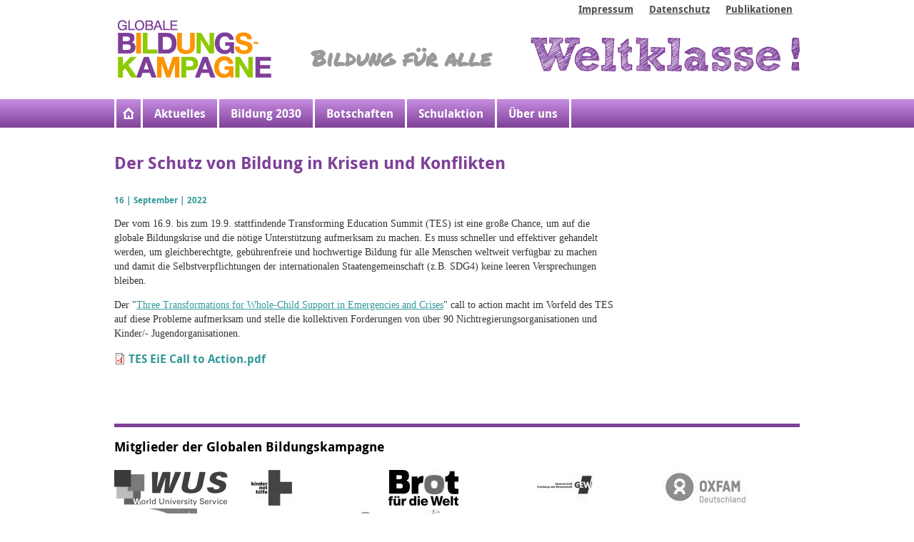

--- FILE ---
content_type: text/html; charset=UTF-8
request_url: https://www.bildungskampagne.org/der-schutz-von-bildung-krisen-und-konflikten
body_size: 4928
content:
<!DOCTYPE html>
<html lang="de" dir="ltr" prefix="og: https://ogp.me/ns#">
  <head>
    <meta charset="utf-8" />
<script>var _paq = _paq || [];(function(){var u=(("https:" == document.location.protocol) ? "https://piwik.oxfam.de/piwik/" : "https://piwik.oxfam.de/piwik/");_paq.push(["setSiteId", "5"]);_paq.push(["setTrackerUrl", u+"matomo.php"]);_paq.push(["setDoNotTrack", 1]);if (!window.matomo_search_results_active) {_paq.push(["trackPageView"]);}_paq.push(["setIgnoreClasses", ["no-tracking","colorbox"]]);_paq.push(["enableLinkTracking"]);var d=document,g=d.createElement("script"),s=d.getElementsByTagName("script")[0];g.type="text/javascript";g.defer=true;g.async=true;g.src=u+"matomo.js";s.parentNode.insertBefore(g,s);})();</script>
<meta name="description" content="Der vom 16.9. bis zum 19.9. stattfindende Transforming Education Summit (TES) ist eine große Chance, um auf die globale Bildungskrise und die nötige Unterstützung aufmerksam zu machen." />
<meta name="Generator" content="Drupal 10 (https://www.drupal.org)" />
<meta name="MobileOptimized" content="width" />
<meta name="HandheldFriendly" content="true" />
<meta name="viewport" content="width=device-width, initial-scale=1.0" />
<link rel="icon" href="/themes/custom/gbk/favicon.ico" type="image/vnd.microsoft.icon" />
<link rel="canonical" href="https://www.bildungskampagne.org/der-schutz-von-bildung-krisen-und-konflikten" />
<link rel="shortlink" href="https://www.bildungskampagne.org/node/383" />

    <title>Der Schutz von Bildung in Krisen und Konflikten | Globale Bildungskampagne</title>
    <link rel="stylesheet" media="all" href="/sites/default/files/css/css_eW_HM7ae_GLZRaMLKEtv04EkLZJLixKRIbKuZTLmsLI.css?delta=0&amp;language=de&amp;theme=gbk&amp;include=eJxVy1EKwjAQRdENRWdNk_Y1Dk4ykpe2xNULgkJ_LvfncHKgSlYiLa7kvHwFqQVMS3RIi17V7Y1U8lOKR1a_cUy3Vn5iM__rFisS9xf6ZnyINRvpMJyUb-811t3xAQiRMrA" />
<link rel="stylesheet" media="all" href="/sites/default/files/css/css_xJ_NgfATQSXbOIUqOPF8LsRrAoY6V8KDglwxHX4IgcU.css?delta=1&amp;language=de&amp;theme=gbk&amp;include=eJxVy1EKwjAQRdENRWdNk_Y1Dk4ykpe2xNULgkJ_LvfncHKgSlYiLa7kvHwFqQVMS3RIi17V7Y1U8lOKR1a_cUy3Vn5iM__rFisS9xf6ZnyINRvpMJyUb-811t3xAQiRMrA" />

    
  </head>
  <body class="path-node page-node-type-gbk-news">
        <a href="#main-content" class="visually-hidden focusable skip-link">
      Direkt zum Inhalt
    </a>
    
      <div class="dialog-off-canvas-main-canvas" data-off-canvas-main-canvas>
    <div id="page">

  <header id="header" role="banner">
      <div class="region region-header">
    <nav role="navigation" aria-labelledby="block-header-menu" id="block-header" class="block block-menu navigation menu--header">
            
  <h2 class="visually-hidden" id="block-header-menu">Kopfbereich</h2>
  

        
              <ul class="menu">
                    <li class="menu-item">
        <a href="/impressum" data-drupal-link-system-path="node/224">Impressum</a>
              </li>
                <li class="menu-item">
        <a href="/datenschutz" data-drupal-link-system-path="node/225">Datenschutz</a>
              </li>
                <li class="menu-item">
        <a href="/publikationen">Publikationen</a>
              </li>
        </ul>
  


  </nav>
<div id="logo-wrapper">
  <a href="/" title="Startseite" rel="home" id="logo">
    <img src="/themes/custom/gbk/logo.png" title="Startseite" alt="Globale Bildungskampagne">
  </a>
</div>
  <div id="name-and-slogan-wrapper">
    <hgroup id="name-and-slogan">
      <h2 id="site-slogan">Bildung für alle</h2>
    </hgroup>
  </div>

  <div id="logo-weltklasse">
    <img src="/themes/custom/gbk/images/weltklasse.png" alt="Weltklasse!">
  </div>

  </div>

  </header>

  <div id="navigation">
    <div id="navigation-wrapper">
        <div class="region region-navigation">
    <div id="block-superfish-main" class="block block-superfish block-superfishmain">
  
    
      
<ul id="superfish-main" class="menu sf-menu sf-main sf-horizontal sf-style-none">
  
<li id="main-menu-link-content88c58edd-cbb1-4781-a95d-4e16f8096f81" class="sf-depth-1 sf-no-children"><a href="/" class="sf-depth-1">Startseite</a></li><li id="main-menu-link-contentf9523ba9-cecc-442f-837d-7cb4be46f23a" class="sf-depth-1 sf-no-children"><a href="/news" class="sf-depth-1">Aktuelles</a></li><li id="main-menu-link-content6a00fddf-e9f2-4992-a36b-9e87ebbbd486" class="sf-depth-1 sf-no-children"><a href="https://www.bildungskampagne.org/bildung-2030" class="sf-depth-1 sf-external">Bildung 2030</a></li><li id="main-menu-link-content059d4ff0-21be-4b30-a6db-2d9ba326800f" class="sf-depth-1 sf-no-children"><a href="/weltklasse/beitraege" class="sf-depth-1">Botschaften</a></li><li id="main-menu-link-contentb79c5b83-408d-4d9f-8d1a-f0fbb74a197f" class="sf-depth-1 menuparent"><a href="/weltklasse" title="Weltklasse! - Die Mitmachaktion der Globalen Bildungskampagne" class="sf-depth-1 menuparent">Schulaktion</a><ul><li id="main-menu-link-contentdd9ed494-bdd1-41a3-8f58-4601a6b1fb61" class="sf-depth-2 sf-no-children"><a href="/weltklasse2018" title="Weiterführende Links" class="sf-depth-2">Links</a></li><li id="main-menu-link-content39f6694a-a7f2-490c-a531-ed3c69bafe58" class="sf-depth-2 sf-no-children"><a href="/weltklasse/materialien" title="Hier finden Sie alle Materialien der Globalen Bildungskampagne zum Download" class="sf-depth-2">Materialdownload</a></li></ul></li><li id="main-menu-link-content9690e1da-4908-4328-b739-84e8274ba119" class="sf-depth-1 menuparent"><a href="/ueber-uns" class="sf-depth-1 menuparent">Über uns</a><ul><li id="main-menu-link-content69150665-cbba-4c1d-9759-88b8d7d9dc46" class="sf-depth-2 sf-no-children"><a href="/ueber-uns/unser-team" class="sf-depth-2">Unser Team</a></li><li id="main-menu-link-content4292f0b9-2562-4ffa-8a98-b88b5066a76b" class="sf-depth-2 sf-no-children"><a href="/kampagnensprecher" class="sf-depth-2">Sprecher*in</a></li></ul></li>
</ul>

  </div>

  </div>

    </div>
  </div>

  <main id="main" role="main">
    <a id="main-content" tabindex="-1"></a>
    
    
    <div id="main-content">
              <div id="help">
            <div class="region region-help">
    <div data-drupal-messages-fallback class="hidden"></div>

  </div>

        </div>
      
      <div id="content" class="column" role="main">
          <div class="region region-content">
    <div id="block-gbk-page-title" class="block block-core block-page-title-block">
  
    
      
  <h1 class="page-title">Der Schutz von Bildung in Krisen und Konflikten</h1>


  </div>
<div id="block-gbk-content" class="block block-system block-system-main-block">
  
    
      
<article class="node node--type-gbk-news node--view-mode-full">

  
  
  <span class="field field--name-created field--type-created field--label-hidden"><time datetime="2022-09-16T11:31:55+02:00" class="datetime">16 | September | 2022</time>
</span>

            <div class="clearfix text-formatted field field--name-body field--type-text-with-summary field--label-hidden field__item"><p>Der vom 16.9. bis zum 19.9. stattfindende Transforming Education Summit (TES) ist eine große Chance, um auf die globale Bildungskrise und die nötige Unterstützung aufmerksam zu machen. Es muss schneller und effektiver gehandelt werden, um gleichberechtgte, gebührenfreie und hochwertige Bildung für alle Menschen weltweit verfügbar zu machen und damit die Selbstverpflichtungen der internationalen Staatengemeinschaft (z.B. SDG4) keine leeren Versprechungen bleiben.</p>

<p>Der "<span><span><a href="https://www.wvi.org/sites/default/files/2022-09/TES%20EiE%20Call%20to%20Action.pdf" rel="noopener" target="_blank">Three Transformations for Whole-Child Support in Emergencies and Crises</a>" call to action macht im Vorfeld des TES auf diese Probleme aufmerksam und stelle die kollektiven Forderungen von über 90 Nichtregierungsorganisationen und Kinder/- Jugendorganisationen.</span></span></p></div>
      
      <div class="field field--name-field-gbk-download field--type-file field--label-hidden field__items">
              <div class="field__item">
<span class="file file--mime-application-pdf file--application-pdf"> <a href="/sites/default/files/download/TES%20EiE%20Call%20to%20Action.pdf" type="application/pdf">TES EiE Call to Action.pdf</a></span>
</div>
          </div>
  

  
</article>

  </div>

  </div>

      </div>

          </div>
  </main>

      <div id="partners">
        <div class="region region-partners">
    <div class="views-element-container block block-views block-views-blockgbk-members-block-1" id="block-gbk-footer-partners">
  
      <h2>Mitglieder der Globalen Bildungskampagne</h2>
    
      <div><div class="view view-gbk-members view-id-gbk_members view-display-id-block_1 js-view-dom-id-ddf71fcc91fbd6a47b543b75f6c7520dd591eb7b709bc420c55d7723dc21e86f">
  
    
      
          <div class="view-content">
          <div class="views-view-grid horizontal cols-5 clearfix">
            <div class="views-row clearfix row-1">
                  <div class="views-col col-1" style="width: 20%;"><div class="views-field views-field-field-gbk-teaserimage"><div class="field-content"><a href="http://www.wusgermany.de/de" rel="nofollow" target="_blank">  <img loading="lazy" src="/sites/default/files/styles/gbk_footerimage/public/teaserimage/WUS_logo_4c_transparent.png?itok=_ry1AgzX" width="161" height="50" class="image-style-gbk-footerimage" />


</a></div></div></div>
                  <div class="views-col col-2" style="width: 20%;"><div class="views-field views-field-field-gbk-teaserimage"><div class="field-content"><a href="https://www.kindernothilfe.de/" rel="nofollow" target="_blank">  <img loading="lazy" src="/sites/default/files/styles/gbk_footerimage/public/teaserimage/knh_2021.jpg?itok=vdEFiIAD" width="57" height="50" class="image-style-gbk-footerimage" />


</a></div></div></div>
                  <div class="views-col col-3" style="width: 20%;"><div class="views-field views-field-field-gbk-teaserimage"><div class="field-content"><a href="https://www.brot-fuer-die-welt.de/" rel="nofollow" target="_blank">  <img loading="lazy" src="/sites/default/files/styles/gbk_footerimage/public/teaserimage/BfdW_Logo_CMYK.jpg?itok=S0DgPm-c" width="98" height="50" class="image-style-gbk-footerimage" />


</a></div></div></div>
                  <div class="views-col col-4" style="width: 20%;"><div class="views-field views-field-field-gbk-teaserimage"><div class="field-content"><a href="https://www.gew.de/" rel="nofollow" target="_blank">  <img loading="lazy" src="/sites/default/files/styles/gbk_footerimage/public/teaserimage/GEW_Logo_mit_Schriftzug.jpg?itok=qTJ5WvZe" width="101" height="50" class="image-style-gbk-footerimage" />


</a></div></div></div>
                  <div class="views-col col-5" style="width: 20%;"><div class="views-field views-field-field-gbk-teaserimage"><div class="field-content"><a href="https://www.oxfam.de/" rel="nofollow" target="_blank">  <img loading="lazy" src="/sites/default/files/styles/gbk_footerimage/public/teaserimage/OX_ODE_HL_C_RGB.gr%C3%BCn_0.jpg?itok=Zq2Qjd0R" width="120" height="50" class="image-style-gbk-footerimage" />


</a></div></div></div>
              </div>
          <div class="views-row clearfix row-2">
                  <div class="views-col col-1" style="width: 20%;"><div class="views-field views-field-field-gbk-teaserimage"><div class="field-content"><a href="https://www.worldvision.de/" rel="nofollow" target="_blank">  <img loading="lazy" src="/sites/default/files/styles/gbk_footerimage/public/teaserimage/WV_2_PC_mit_Claim.jpg?itok=u1Z6iBoM" width="116" height="50" class="image-style-gbk-footerimage" />


</a></div></div></div>
                  <div class="views-col col-2" style="width: 20%;"><div class="views-field views-field-field-gbk-teaserimage"><div class="field-content"><a href="https://weitblicker.org/" rel="nofollow" target="_blank">  <img loading="lazy" src="/sites/default/files/styles/gbk_footerimage/public/teaserimage/Logo_klein.png?itok=2lyMPRxd" width="178" height="50" class="image-style-gbk-footerimage" />


</a></div></div></div>
                  <div class="views-col col-3" style="width: 20%;"><div class="views-field views-field-field-gbk-teaserimage"><div class="field-content"><a href="https://www.cbm.de/" rel="nofollow" target="_blank">  <img loading="lazy" src="/sites/default/files/styles/gbk_footerimage/public/teaserimage/cbm_t_rgb_neu_160px.jpg?itok=Bj2o0Bi3" width="80" height="50" class="image-style-gbk-footerimage" />


</a></div></div></div>
              </div>
      </div>

    </div>
  
          </div>
</div>

  </div>

  </div>

    </div>
  
      <div id="footer-region" role="contentinfo">
        <div class="region region-footer">
    <nav role="navigation" aria-labelledby="block-gbk-footer-main-menu-menu" id="block-gbk-footer-main-menu" class="block block-menu navigation menu--main">
            
  <h2 class="visually-hidden" id="block-gbk-footer-main-menu-menu">Hauptnavigation</h2>
  

        
              <ul class="menu">
                    <li class="menu-item">
        <a href="/" data-drupal-link-system-path="&lt;front&gt;">Startseite</a>
              </li>
                <li class="menu-item">
        <a href="/news" data-drupal-link-system-path="news">Aktuelles</a>
              </li>
                <li class="menu-item">
        <a href="https://www.bildungskampagne.org/bildung-2030">Bildung 2030</a>
              </li>
                <li class="menu-item">
        <a href="/weltklasse/beitraege">Botschaften</a>
              </li>
                <li class="menu-item menu-item--collapsed">
        <a href="/weltklasse" title="Weltklasse! - Die Mitmachaktion der Globalen Bildungskampagne" data-drupal-link-system-path="node/51">Schulaktion</a>
              </li>
                <li class="menu-item menu-item--collapsed">
        <a href="/ueber-uns">Über uns</a>
              </li>
        </ul>
  


  </nav>
<nav role="navigation" aria-labelledby="block-gbk-footer-meta-menu-menu" id="block-gbk-footer-meta-menu" class="block block-menu navigation menu--header">
            
  <h2 class="visually-hidden" id="block-gbk-footer-meta-menu-menu">Meta-Navigation</h2>
  

        
              <ul class="menu">
                    <li class="menu-item">
        <a href="/impressum" data-drupal-link-system-path="node/224">Impressum</a>
              </li>
                <li class="menu-item">
        <a href="/datenschutz" data-drupal-link-system-path="node/225">Datenschutz</a>
              </li>
                <li class="menu-item">
        <a href="/publikationen">Publikationen</a>
              </li>
        </ul>
  

<p><a href="http://creativecommons.org/licenses/by-nc-sa/3.0/de/" target="_blank"><img src="/themes/custom/gbk/images/footer_bild_by_nc_sa.png" height="31" width="88"></a></p>
  </nav>
<div id="block-social-footer" class="block block-w21-gbk-social block-social-block">
  
    
      <ul class="social-media-links"><li class="instagram"><a href="https://www.instagram.com/globalebildungskampagne" target="_blank" rel="nofollow">Instagram</a></li><li class="twitter"><a href="https://twitter.com/GBK_Deutschland" target="_blank" rel="nofollow">Twitter</a></li><li class="facebook"><a href="https://www.facebook.com/Globale.Bildungskampagne" target="_blank" rel="nofollow">Facebook</a></li><li class="youtube"><a href="https://www.youtube.com/user/Bildungskampagne" target="_blank" rel="nofollow">YouTube</a></li></ul>
  </div>

  </div>

    </div>
  
</div>

  </div>

    
    <script type="application/json" data-drupal-selector="drupal-settings-json">{"path":{"baseUrl":"\/","pathPrefix":"","currentPath":"node\/383","currentPathIsAdmin":false,"isFront":false,"currentLanguage":"de"},"pluralDelimiter":"\u0003","suppressDeprecationErrors":true,"matomo":{"disableCookies":false,"trackMailto":true},"superfish":{"superfish-main":{"id":"superfish-main","sf":{"animation":{"opacity":"show"},"speed":"fast","autoArrows":false,"dropShadows":false},"plugins":{"touchscreen":{"mode":"window_width"},"smallscreen":{"mode":"window_width","expandText":"Aufklappen","collapseText":"Zusammenklappen","title":"Men\u00fc"},"supposition":true}}},"user":{"uid":0,"permissionsHash":"1f3c3bdadaff3b58da7b5d97dc7facc54b73fc418c7839661de4450b847b3ce8"}}</script>
<script src="/sites/default/files/js/js_e6mxX_ZoQQnn-Egczff6x_Ax0etSgohWchU5cYaqP1g.js?scope=footer&amp;delta=0&amp;language=de&amp;theme=gbk&amp;include=eJx9yUkKgDAMQNELCT2SlBJJoBnI4PkFF66Cq__h8UxlHfzmiDLwiwLHdyfqDU6SINl6ai2M5QDSevDc-8_LTIOStPUHwaFBxg"></script>

  </body>
</html>


--- FILE ---
content_type: text/css
request_url: https://www.bildungskampagne.org/sites/default/files/css/css_xJ_NgfATQSXbOIUqOPF8LsRrAoY6V8KDglwxHX4IgcU.css?delta=1&language=de&theme=gbk&include=eJxVy1EKwjAQRdENRWdNk_Y1Dk4ykpe2xNULgkJ_LvfncHKgSlYiLa7kvHwFqQVMS3RIi17V7Y1U8lOKR1a_cUy3Vn5iM__rFisS9xf6ZnyINRvpMJyUb-811t3xAQiRMrA
body_size: 11181
content:
/* @license MIT https://github.com/necolas/normalize.css/blob/3.0.3/LICENSE.md */
html{font-family:sans-serif;-ms-text-size-adjust:100%;-webkit-text-size-adjust:100%;}body{margin:0;}article,aside,details,figcaption,figure,footer,header,hgroup,main,menu,nav,section,summary{display:block;}audio,canvas,progress,video{display:inline-block;vertical-align:baseline;}audio:not([controls]){display:none;height:0;}[hidden],template{display:none;}a{background-color:transparent;}a:active,a:hover{outline:0;}abbr[title]{border-bottom:1px dotted;}b,strong{font-weight:bold;}dfn{font-style:italic;}h1{font-size:2em;margin:0.67em 0;}mark{background:#ff0;color:#000;}small{font-size:80%;}sub,sup{font-size:75%;line-height:0;position:relative;vertical-align:baseline;}sup{top:-0.5em;}sub{bottom:-0.25em;}img{border:0;}svg:not(:root){overflow:hidden;}figure{margin:1em 40px;}hr{box-sizing:content-box;height:0;}pre{overflow:auto;}code,kbd,pre,samp{font-family:monospace,monospace;font-size:1em;}button,input,optgroup,select,textarea{color:inherit;font:inherit;margin:0;}button{overflow:visible;}button,select{text-transform:none;}button,html input[type="button"],input[type="reset"],input[type="submit"]{-webkit-appearance:button;cursor:pointer;}button[disabled],html input[disabled]{cursor:default;}button::-moz-focus-inner,input::-moz-focus-inner{border:0;padding:0;}input{line-height:normal;}input[type="checkbox"],input[type="radio"]{box-sizing:border-box;padding:0;}input[type="number"]::-webkit-inner-spin-button,input[type="number"]::-webkit-outer-spin-button{height:auto;}input[type="search"]{-webkit-appearance:textfield;box-sizing:content-box;}input[type="search"]::-webkit-search-cancel-button,input[type="search"]::-webkit-search-decoration{-webkit-appearance:none;}fieldset{border:1px solid #c0c0c0;margin:0 2px;padding:0.35em 0.625em 0.75em;}legend{border:0;padding:0;}textarea{overflow:auto;}optgroup{font-weight:bold;}table{border-collapse:collapse;border-spacing:0;}td,th{padding:0;}
@media (min--moz-device-pixel-ratio:0){summary{display:list-item;}}
/* @license GPL-2.0-or-later https://www.drupal.org/licensing/faq */
@font-face{font-family:Sketch Rockwell;src:url(/themes/custom/gbk/fonts/SketchRockwell-Bold.ttf) format("truetype");}@font-face{font-family:'Permanent Marker';font-style:normal;font-weight:400;src:url(/themes/custom/gbk/fonts/permanent-marker-v10-latin-regular.eot);src:local(""),url(/themes/custom/gbk/fonts/permanent-marker-v10-latin-regular.eot#iefix) format("embedded-opentype"),url(/themes/custom/gbk/fonts/permanent-marker-v10-latin-regular.woff2) format("woff2"),url(/themes/custom/gbk/fonts/permanent-marker-v10-latin-regular.woff) format("woff"),url(/themes/custom/gbk/fonts/permanent-marker-v10-latin-regular.ttf) format("truetype"),url(/themes/custom/gbk/fonts/permanent-marker-v10-latin-regular.svg#PermanentMarker) format("svg");}@font-face{font-family:'Droid Sans';font-style:normal;font-weight:400;src:url(/themes/custom/gbk/fonts/DroidSans-Bold-webfont.eot);src:url(/themes/custom/gbk/fonts/DroidSans-Bold-webfont.eot#iefix) format("embedded-opentype"),url(/themes/custom/gbk/fonts/DroidSans-Bold-webfont.woff) format("woff"),url(/themes/custom/gbk/fonts/DroidSans-Bold-webfont.ttf) format("truetype"),url(/themes/custom/gbk/fonts/DroidSans-Bold-webfont.svg#droid_sansbold) format("svg");}@font-face{font-family:'Droid Sans';font-style:normal;font-weight:700;src:url(/themes/custom/gbk/fonts/DroidSans-Bold-webfont.eot);src:url(/themes/custom/gbk/fonts/DroidSans-Bold-webfont.eot#iefix) format("embedded-opentype"),url(/themes/custom/gbk/fonts/DroidSans-Bold-webfont.woff) format("woff"),url(/themes/custom/gbk/fonts/DroidSans-Bold-webfont.ttf) format("truetype"),url(/themes/custom/gbk/fonts/DroidSans-Bold-webfont.svg#droid_sansbold) format("svg");}@font-face{font-family:'Droid Serif';font-style:normal;font-weight:400;src:url(/themes/custom/gbk/fonts/DroidSerif-Regular-webfont.eot);src:url(/themes/custom/gbk/fonts/DroidSerif-Regular-webfont.eot#iefix) format("embedded-opentype"),url(/themes/custom/gbk/fonts/DroidSerif-Regular-webfont.woff) format("woff"),url(/themes/custom/gbk/fonts/DroidSerif-Regular-webfont.ttf) format("truetype"),url(/themes/custom/gbk/fonts/DroidSerif-Regular-webfont.svg#droid_serifregular) format("svg");}@font-face{font-family:'Droid Serif';font-style:italic;font-weight:400;src:url(/themes/custom/gbk/fonts/DroidSerif-Italic-webfont.eot);src:url(/themes/custom/gbk/fonts/DroidSerif-Italic-webfont.eot#iefix) format("embedded-opentype"),url(/themes/custom/gbk/fonts/DroidSerif-Italic-webfont.woff) format("woff"),url(/themes/custom/gbk/fonts/DroidSerif-Italic-webfont.ttf) format("truetype"),url(/themes/custom/gbk/fonts/DroidSerif-Italic-webfont.svg#droid_serifitalic) format("svg");}@font-face{font-family:'Droid Serif';font-style:normal;font-weight:700;src:url(/themes/custom/gbk/fonts/DroidSerif-Bold-webfont.eot);src:url(/themes/custom/gbk/fonts/DroidSerif-Bold-webfont.eot#iefix) format("embedded-opentype"),url(/themes/custom/gbk/fonts/DroidSerif-Bold-webfont.woff) format("woff"),url(/themes/custom/gbk/fonts/DroidSerif-Bold-webfont.ttf) format("truetype"),url(/themes/custom/gbk/fonts/DroidSerif-Bold-webfont.svg#droid_serifbold) format("svg");}@font-face{font-family:'Droid Serif';font-style:italic;font-weight:700;src:url(/themes/custom/gbk/fonts/DroidSerif-BoldItalic-webfont.eot);src:url(/themes/custom/gbk/fonts/DroidSerif-BoldItalic-webfont.eot#iefix) format("embedded-opentype"),url(/themes/custom/gbk/fonts/DroidSerif-BoldItalic-webfont.woff) format("woff"),url(/themes/custom/gbk/fonts/DroidSerif-BoldItalic-webfont.ttf) format("truetype"),url(/themes/custom/gbk/fonts/DroidSerif-BoldItalic-webfont.svg#droid_serifbold_italic) format("svg");}#main-content{padding-top:2em;margin-left:auto;margin-right:auto;max-width:960px;float:none;width:auto;}#main-content:before,#main-content:after{content:"";display:table;}#main-content:after{clear:both;}#content{float:left;width:75%;margin-left:0%;margin-right:-75%;}.region-sidebar{float:left;width:25%;margin-left:75%;margin-right:-100%;}body{margin:0;padding:0;}body p,body ol,body ul{font-family:"Georgia","Times New Roman","DejaVu Serif","serif";color:#333333;font-size:18px;line-height:26px;}@media screen and (min-width:600px){body p,body ol,body ul{font-size:14px;line-height:20px;}}body p a,body ol a,body ul a{color:#339999;}body p a:hover,body ol a:hover,body ul a:hover{color:#FC9301;text-decoration:underline;}body p a:visited,body ol a:visited,body ul a:visited{text-decoration:none;}body li a{color:#339999;}body li a:hover{text-decoration:underline;color:#339999;}body .wk{margin:0;padding:0;}body .wk p{font-family:"Georgia","Times New Roman","DejaVu Serif","serif";color:#333333;font-size:14px;line-height:20px;}body .wk p a{color:#B41BB4;}body .wk p a:hover{color:#B41BB4;text-decoration:underline;}body .wk p a:visited{text-decoration:none;color:#333333;}body .wk li a{color:#B41BB4;}body .wk li a:hover{text-decoration:underline;}#highlighted,#page,#footer-region{margin:0;max-width:100%;}#header,#highlighted .region-highlighted,#partners,#navigation-wrapper,#footer,.region-footer,#breadcrumb .breadcrumb{margin-left:auto;margin-right:auto;max-width:960px;}#highlighted{padding:2em 0;}.path-frontpage #highlighted{background:url(/themes/custom/gbk/images/GBK_Pattern_Papier_liniert.jpg?1371130661=);}body #content{width:700px;}body .wk #content{width:700px;margin-top:35px;}body.node-type-gbk-article .wk #content,body.node-type-gbk-news .wk #content{margin-top:0px;}body.node-type-gbk-article .wk #block-panels-mini-gbk-sidebar,body.node-type-gbk-news .wk #block-panels-mini-gbk-sidebar{margin-top:70px;}body.node-type-gbk-article .wk #block-panels-mini-gbk-sidebar .panel-separator,body.node-type-gbk-news .wk #block-panels-mini-gbk-sidebar .panel-separator{height:25px;}#skip-link{margin:0;}#skip-link a,#skip-link a:visited{display:block;width:100%;padding:2px 0 3px 0;text-align:center;background-color:#666;color:#fff;}.header_contact,#header #block-header ul li a,.wk #header #header-menu ul li a{font-family:"Droid Sans","Arial","Verdana","Helvetica";color:#4D4D4D;text-decoration:underline;font-size:14px;}.header_contact:hover,#header #block-header ul li a:hover,.wk #header #header-menu ul li a:hover{font-family:"Droid Sans","Arial","Verdana","Helvetica";color:#4D4D4D;text-decoration:underline;font-size:14px;}.region-header{clear:both;}#header{position:relative;}#header:before,#header:after{content:"";display:table;}#header:after{clear:both;}#header #logo-wrapper{float:left;width:25%;margin:0 -25% 0 0%;}#header #logo-wrapper #logo{margin:5px;padding:0;}#header #logo-wrapper #logo img{margin:28px 0 30px 0;vertical-align:bottom;}#header #logo-weltklasse{float:right;clear:right;}#header #logo-weltklasse img{margin:28px 0 30px 0;}#header #name-and-slogan-wrapper{float:left;width:41.66667%;margin-left:25%;margin-right:-66.66667%;}#header #name-and-slogan-wrapper #site-slogan{color:#999999;margin:61px 0 0 36px;font-size:30px;font-family:'Permanent Marker';}#header #block-header{position:relative;z-index:1;float:right;padding:0;}#header #block-header ul{margin:0;padding:0;float:right;padding-right:10px;}#header #block-header ul li{display:inline-block;float:left;width:auto;padding-left:22px;margin:0;}img.anmelden{position:absolute;left:140px;top:45px;}.wk img.anmelden{display:none;}img.seal{position:absolute;left:255px;top:80px;z-index:1000;}.wk img.seal{display:none;}.wk #header #logo-wrapper{margin-top:30px;}.wk #header #logo{margin:5px;padding:0;}.wk #header #logo img{max-width:379px;max-height:48px;margin:28px 0 0px 0;vertical-align:bottom;}.wk #header #header-menu{padding:0;}.wk #header #header-menu .region-header{position:relative;}.wk #header #header-menu ul{margin:-15px 0 0 0;padding:0;float:right;padding-right:10px;}.wk #header #header-menu ul li{display:inline-block;float:left;width:auto;padding-left:22px;margin:0;}.wk #header #site-name{display:none;}.not-logged-in .wk #header #logo-wrapper #logo img{margin:47px 0 22px;}img.gbklogo_wk{position:absolute;left:140px;top:45px;}img.counter{position:absolute;left:140px;top:45px;}h1.title,h2.node-title,h2.block-title,h2.title,h2.comment-form,h3.title{margin:0;}h1{margin-top:0;font-family:"Droid Sans","Sketch Rockwell","Arial","Verdana","Helvetica";font-size:24px;color:#7D4198;line-height:28px;}.field-name-title h1{margin-bottom:20px;}h2{font-family:"Droid Sans","Arial","Verdana","Helvetica";color:#7D4198;font-size:18px;line-height:140%;margin:50px 0 20px 0;}.wl h2{font-family:"Droid Sans","Arial","Verdana","Helvetica";color:#7D4198;font-size:18px;margin:50px 0 20px 0;}.field-name-body h2{margin-top:0px;}h3{font-family:"Droid Sans","Arial","Verdana","Helvetica";color:#333333;font-size:16px;line-height:140%;margin-top:45px;}.wl h3{font-family:"Droid Sans","Sketch Rockwell","Arial","Verdana","Helvetica";color:#4C4C4C;font-size:18px;margin-top:45px;}h4{font-family:"Droid Sans","Arial","Verdana","Helvetica";color:#333333;font-size:14px;line-height:140%;}ul{font-family:"Georgia","Times New Roman","DejaVu Serif","serif";list-style-type:disc;color:#58585A;font-weight:normal;padding-left:15px;}.wk ul{color:#7D4198;}ul.inline{display:inline;padding:0;}ul.inline li{display:inline;list-style-type:none;padding:0 1em 0 0;}span.field-label{padding:0 1em 0 0;}.date,.field--name-created{display:block;font-family:"Droid Sans","Arial","Verdana","Helvetica";color:#339999;font-size:12px;margin-top:30px;margin-bottom:15px;}.wk ul.inline{display:inline;padding:0;}.wk ul.inline li{display:inline;list-style-type:none;padding:0 1em 0 0;}.wk span.field-label{padding:0 1em 0 0;}.creative-commons p{margin-top:-15px;}.creative-commons img{margin-left:15px;}div.messages{margin:0;margin-bottom:1.5em;}div.messages ul{margin-top:0;margin-bottom:0;}.links a{color:#339999;}.links a:hover{color:#B41BB4;text-decoration:underline;}.footer_text,#footer-region ul.menu li a,#footer-region .region-footer #block-social-footer .social-media-links a,#footer-region .region-footer .newsletter-box p,.pane-menu-tree.pane-menu-gbk-header-menu ul li.leaf a{font-family:"Droid Sans","Arial","Verdana","Helvetica";color:#FFFFFF;font-size:14px;text-decoration:underline;}.footer_text:hover,#footer-region ul.menu li a:hover,#footer-region .region-footer #block-social-footer .social-media-links a:hover,#footer-region .region-footer .newsletter-box p:hover,.pane-menu-tree.pane-menu-gbk-header-menu ul li.leaf a:hover,.footer_text:visited,#footer-region ul.menu li a:visited,#footer-region .region-footer #block-social-footer .social-media-links a:visited,#footer-region .region-footer .newsletter-box p:visited,.pane-menu-tree.pane-menu-gbk-header-menu ul li.leaf a:visited,.footer_text.active,#footer-region ul.menu li a.active,#footer-region .region-footer #block-social-footer .social-media-links a.active,#footer-region .region-footer .newsletter-box p.active,.pane-menu-tree.pane-menu-gbk-header-menu ul li.leaf a.active{color:#FFFFFF;text-decoration:underline;}#footer-region{background:url(/themes/custom/gbk/images/GBK_Pattern_Papier_dunkelgrau.jpg?1370856406=);height:100%;margin-top:30px;}#footer-region ul.menu{margin:0;}#footer-region ul.menu li{list-style:none;margin-bottom:2px;padding:0;}#footer-region .region-footer{padding:1em 0;}#footer-region .region-footer > *{vertical-align:top;display:inline-block;}#footer-region .region-footer ul,#footer-region .region-footer ul + *{padding-left:15px;}#footer-region .region-footer #block-gbk-footer-main-menu{width:150px;}#footer-region .region-footer #block-gbk-footer-main-menu li.menu-item:first-child{display:none;}#footer-region .region-footer #block-gbk-footer-meta-menu{width:200px;}#footer-region .region-footer #block-social-footer{width:250px;}#footer-region .region-footer #block-social-footer .social-media-links li{padding-bottom:0;border-bottom:none;}#footer-region .region-footer #block-social-footer .social-media-links a{height:28px;line-height:28px;padding-left:40px;}#footer-region .region-footer .block-newsletter-signup{min-width:242px;margin-bottom:1em;}#footer-region .region-footer .block-newsletter-signup h2{margin-bottom:1em;color:#FFFFFF;padding-left:40px;height:28px;line-height:28px;}#footer-region .region-footer .simplenews-subscribe label{display:none;}#footer-region .region-footer .simplenews-subscribe input.form-text{width:130px;height:30px;float:left;border-radius:10px 0 0 10px;padding-left:5px;font-size:14px;border:none;font-family:"Droid Sans","Arial","Verdana","Helvetica";background-color:#FFFFFF;}#footer-region .region-footer .simplenews-subscribe input.form-submit{width:70px;height:32px;border:0;background:url('[data-uri]');background:-webkit-gradient(linear,50% 0%,50% 100%,color-stop(0%,#c1c1c1),color-stop(100%,#808080));background:-moz-linear-gradient(#c1c1c1,#808080);background:-webkit-linear-gradient(#c1c1c1,#808080);background:linear-gradient(#c1c1c1,#808080);border-radius:0 10px 10px 0;padding:5px 5px 6px 5px;font-size:14px;font-family:"Droid Sans","Arial","Verdana","Helvetica";}#footer-region .region-footer .newsletter-box{background:url(/themes/custom/gbk/images/icon_email-grunge.png) no-repeat left top;}#footer-region .region-footer .newsletter-box p{position:relative;top:5px;left:35px;text-decoration:none !important;}#mini-panel-gbk_footer_complete_footer .panel-col-first{width:400px;}#mini-panel-gbk_footer_complete_footer #mini-panel-gbk_footer_menu .panel-col-first{width:150px;}#mini-panel-gbk_footer_complete_footer #mini-panel-gbk_footer_menu .panel-col-last{width:200px;}#mini-panel-gbk_footer_complete_footer .panel-col{width:250px;}#mini-panel-gbk_footer_complete_footer .panel-col-last{width:250px;}.region-highlighted:before,.region-highlighted:after{content:"";display:table;}.region-highlighted:after{clear:both;}.region-highlighted .block-w21-gbk-social.block-social-block,.region-highlighted .block-newsletter-signup{display:inline-block;vertical-align:top;background-color:#F3F3F0;box-sizing:border-box;width:230px;padding:1em;font-family:"Droid Sans","Arial","Verdana","Helvetica";font-size:14px;}.region-highlighted .block-w21-gbk-social.block-social-block ul,.region-highlighted .block-newsletter-signup ul{font-family:inherit;}.region-highlighted .block-w21-gbk-social.block-social-block + .block-newsletter-signup{padding-top:0;}.region-highlighted .block-newsletter-signup h2{border-top:2px dotted #808080;padding-top:1em;margin-bottom:1.25em;background-size:36px;background-position:left 1em;}.region-partners{margin-top:80px;border-top:5px solid #7D4198;}.region-partners:before,.region-partners:after{content:"";display:table;}.region-partners:after{clear:both;}.region-partners h2{font-family:"Droid Sans","Arial","Verdana","Helvetica";color:#000000;font-size:18px;margin:15px 0 20px 0;}.region-partners .views-row{float:left;}.region-partners .views-row img{-webkit-filter:grayscale(100%);-moz-filter:grayscale(100%);-ms-filter:grayscale(100%);-o-filter:grayscale(100%);filter:grayscale(100%);filter:gray;}.region-partners .views-row img:hover{filter:none;-webkit-filter:grayscale(0);-moz-filter:grayscale(0);-ms-filter:grayscale(0);-o-filter:grayscale(0);}.wk .region-partners{border:0;background:url(/themes/custom/gbk/images/trennlinie_lila.png) no-repeat 0 0 transparent;}.wk .region-partners #block-panels-mini-gbk-footer-partners{padding-top:15px;}.wk .region-partners h2{margin:15px 0 40px 0;}.wk .region-partners .views-row{float:left;}#mini-panel-gbk_slideshow .panel-col-last .inside .pane-gbk-slideshow-sidebar,#mini-panel-gbk_sidebar .pane-gbk-slideshow-sidebar{background-image:url(/themes/custom/gbk/images/slideshow-box.png);width:210px;height:342px;padding:10px;margin-top:40px;}#mini-panel-gbk_slideshow .panel-col-last .inside .pane-gbk-slideshow-sidebar .newsletter-box p,#mini-panel-gbk_sidebar .pane-gbk-slideshow-sidebar .newsletter-box p{position:relative;top:33px;left:35px;margin-left:10px;}#block-panels-mini-gbk-sidebar{margin-top:90px;}#block-panels-mini-gbk-sidebar .node-gbk-sidebarbox{width:220px;background:url(/themes/custom/gbk/images/GBK_Pattern_Papier_orange.jpg);}#block-panels-mini-gbk-sidebar .node-gbk-sidebarbox .field-name-title{background:url(/themes/custom/gbk/images/eselsohr.png?1371631680=);background-position:190px -15px;background-repeat:no-repeat;}#block-panels-mini-gbk-sidebar .node-gbk-sidebarbox .field-name-title h2{border-bottom:dotted #FFFFFF;margin:0 15px 0 15px;padding:25px 0;}#block-panels-mini-gbk-sidebar .node-gbk-sidebarbox p{padding:15px;margin-top:10px;}#block-panels-mini-gbk-sidebar .node-gbk-sidebarbox p a{color:#000000;text-decoration:underline;font-weight:bold;font-size:12px;}#block-panels-mini-gbk-sidebar .node-gbk-sidebarbox p a:hover{color:#000000;text-decoration:underline;font-weight:bold;font-size:12px;}#block-panels-mini-gbk-sidebar .node-gbk-sidebarbox p a:visited{text-decoration:underline;color:#000000;font-weight:bold;font-size:12px;}#block-panels-mini-gbk-sidebar .node-gbk-sidebarbox h2{padding:0;}#block-panels-mini-gbk-sidebar .node-gbk-sidebarbox.box-without-title{background:none;}#block-panels-mini-gbk-sidebar .node-gbk-sidebarbox.box-without-title .field-name-title{display:none;}#block-panels-mini-gbk-sidebar .node-gbk-sidebarbox.box-without-title p{padding:0;margin:0;}.wk #block-block-4,#block-block-5,#block-block-6{display:none;}.wk #block-block-5,.wk #block-block-6{display:inline-block;}#block-block-5{position:absolute;left:-635px;top:-40px;width:145px;}.not-logged-in #block-block-5{position:absolute;left:-635px;top:-18px;width:145px;}#block-block-5 h2.block-title{background:url(/themes/custom/gbk/images/bg_zaehler.png) no-repeat top left transparent;text-align:center;color:#fff;height:33px;margin-bottom:5px;display:table-cell;width:145px;vertical-align:middle;}#block-block-5 p{color:#339999;margin-top:0;margin-bottom:0;}#block-block-6{margin-left:87px;margin-top:20px;}@media screen and (max-width:1024px){.block-views-blocknews-slideshow-front{width:90%;margin-left:5%;}}.block-gbk-sidebarbox{margin-bottom:35px;}#block-feedback{background:url(/themes/custom/gbk/images/GBK_Pattern_Papier_hellviolett2.jpg?1371729100=);position:relative;padding:25px 15px;}#block-feedback h2{border-bottom:dotted #7D4198;margin:0;margin-bottom:10px;padding-bottom:25px;font-size:21px;color:#7D4198;}#block-feedback h2:after{content:"";display:block;width:33px;height:40px;position:absolute;top:0;right:0;background:url(/themes/custom/gbk/images/eselsohr.png?1371631680=);background-position:0px -15px;background-repeat:no-repeat;}#block-feedback a{color:#000000;font-weight:bold;}.field.field--name-field-gbk-download{font-family:"Droid Sans","Arial","Verdana","Helvetica";}.field.field--name-field-gbk-download a{color:#339999;text-decoration:none;}.field.field--name-field-gbk-download a:hover{text-decoration:underline;}.field-name-field-gbk-gallery-ref{margin-bottom:40px;}#block-gbk-frontpage-articles{background:url(/themes/custom/gbk/images/GBK_Pattern_Papier_hellviolett.png?1370880806=);color:#FFFFFF;}#block-gbk-frontpage-articles > h2{margin:0;padding:16px 0 0 10px;font-size:28px;font-family:inherit;color:inherit;}#block-gbk-frontpage-articles .view-content{padding:10px;position:relative;font-family:"Georgia","Times New Roman","DejaVu Serif","serif";font-size:14px;line-height:20px;}#block-gbk-frontpage-articles .view-content .node__content{position:absolute;bottom:0;left:0;right:0;padding:10px;min-height:65px;background-color:rgba(125,65,152,0.78);color:#FFFFFF;}#block-gbk-frontpage-articles .view-content .node__content .field--name-body{margin-top:1em;margin-bottom:5px;}#block-gbk-frontpage-articles .view-content .node__content h2,#block-gbk-frontpage-articles .view-content .node__content .field--name-field-subtitle{font-family:"Droid Sans","Arial","Verdana","Helvetica";font-size:18px;color:inherit;margin:0;}#block-gbk-frontpage-articles .view-content .node__content a{display:block;font-family:"Droid Sans","Arial","Verdana","Helvetica";color:#FFFFFF;}#block-gbk-frontpage-articles .view-content .node__content a:after{content:" ›";}#block-gbk-frontpage-articles .view-content .node__content .contextual-links a{color:inherit;font-family:inherit;font-size:inherit;font-weight:inherit;}#block-gbk-frontpage-articles .view-content .node__content .node__links{margin:0;padding:0;}#block-gbk-frontpage-articles .view-content .node__content .node__links li{padding:0;}#block-gbk-frontpage-articles .view-content .field--name-body,#block-gbk-frontpage-articles .view-content .node__links{display:none;}#block-gbk-frontpage-articles .view-content .node:hover .node__content{top:0;}#block-gbk-frontpage-articles .view-content .node:hover .node__content .field--name-body,#block-gbk-frontpage-articles .view-content .node:hover .node__content .node__links{display:block;}#block-gbk-frontpage-articles .views-row{display:block;vertical-align:top;position:relative;width:100%;margin-bottom:10px;}@media screen and (min-width:600px){#block-gbk-frontpage-articles .views-row{display:inline-block;margin-right:5px;width:32%;}#block-gbk-frontpage-articles .views-row img{width:100%;}}@media screen and (min-width:1025px){#block-gbk-frontpage-articles .views-row{width:auto;}#block-gbk-frontpage-articles .views-row img{width:auto !important;height:auto !important;}}#block-gbk-frontpage-articles .views-row img{display:block;width:100% !important;height:auto !important;}#block-gbk-frontpage-articles .views-row:last-child{margin-right:0;}.node--view-mode-teaser:before,.node--view-mode-teaser:after{content:"";display:table;}.node--view-mode-teaser:after{clear:both;}@media screen and (min-width:600px){.node--view-mode-teaser{padding-left:230px;padding-left:calc(220px + 1em);}}.node--view-mode-teaser .field--name-field-gbk-teaserimage img{width:100%;height:auto;margin-bottom:15px;}@media screen and (min-width:600px){.node--view-mode-teaser .field--name-field-gbk-teaserimage{float:left;margin-left:-230px;margin-left:calc(-220px - 1em);}.node--view-mode-teaser .field--name-field-gbk-teaserimage img{width:auto;height:auto;margin-bottom:0;}}.node--view-mode-teaser .node__content{}.node--view-mode-teaser .node__content h2{margin-bottom:15px;}.node--view-mode-teaser .node__content p:first-child{margin-top:0;}.node--view-mode-teaser .node__content .field--name-body::after{display:unset;}@media screen and (max-width:599px){.node img{max-width:100%;height:auto;}}#breadcrumb{margin-bottom:3px;background:url(/themes/custom/gbk/images/GBK_Pattern_Papier_neutral.jpg?1370856406=);}.wk #breadcrumb{background:url(/themes/custom/gbk/images/GBK_Pattern_Papier_liniert.jpg?1371130661=);}#breadcrumb a{text-decoration:underline;text-align:center;color:inherit;}#breadcrumb li{list-style:none;text-align:center;}#breadcrumb .breadcrumb{line-height:30px;padding:0;}#breadcrumb .breadcrumb:before,#breadcrumb .breadcrumb:after{content:"";display:table;}#breadcrumb .breadcrumb:after{clear:both;}#breadcrumb .breadcrumb ol{margin:0;padding:0;font-family:"Droid Sans","Arial","Verdana","Helvetica";font-size:12px;color:#333333;}#breadcrumb .breadcrumb ol li{float:left;}#breadcrumb .breadcrumb ol li:before{content:" › ";margin:0 10px;font-weight:normal;}#breadcrumb .breadcrumb ol li:first-child:before{content:" ";margin:0;}.form-item label{font-size:14px;font-family:"Droid Sans","Arial","Verdana","Helvetica";}.form-item input{border:solid 2px #C1C1C1;border-radius:5px;}.form-item input:hover{border:solid 2px #7D4198;}.form-item input:active{border:solid 2px #B41BB4;background:none;}.form-item input:focus{border:solid 2px #B41BB4;background:none;}.form-submit{width:140px;height:32px;border:0;background:url('[data-uri]');background:-webkit-gradient(linear,50% 0%,50% 100%,color-stop(0%,#c1c1c1),color-stop(100%,#808080));background:-moz-linear-gradient(#c1c1c1,#808080);background:-webkit-linear-gradient(#c1c1c1,#808080);background:linear-gradient(#c1c1c1,#808080);border-radius:10px;padding:5px 5px 6px 5px;font-size:12px;font-family:"Droid Sans","Arial","Verdana","Helvetica";font-size:14px;}.form-submit:hover{background:url('[data-uri]');background:-webkit-gradient(linear,50% 0%,50% 100%,color-stop(0%,#c78de1),color-stop(100%,#7e4299));background:-moz-linear-gradient(#c78de1,#7e4299);background:-webkit-linear-gradient(#c78de1,#7e4299);background:linear-gradient(#c78de1,#7e4299);*zoom:1;filter:progid:DXImageTransform.Microsoft.gradient(gradientType=0,startColorstr='#FFC78DE1',endColorstr='#FF7E4299');color:#fff;}.contact-message-materialbestellung-form label{display:block;}.contact-message-bestellformular-aktionspaket-form label{display:block;}.contact-message-bestellformular-aktionspaket-form > fieldset{border:none;padding:0;margin:0;margin-bottom:1em;}.contact-message-bestellformular-aktionspaket-form > fieldset > legend{display:block;width:100%;font-size:1em;background-color:#c78de1;font-weight:normal;text-transform:uppercase;padding:0.25em 0.5em;}.newsletter-signup-form label{width:90px;display:inline-block;}.newsletter-signup-form #edit-individual-prefix label{margin-left:.5em;}.newsletter-signup-form #edit-required label{text-align:right;}#block-gbk-news-listings,.view-display-id-list{}#block-gbk-news-listings .views-row,.view-display-id-list .views-row{padding:16px 0;border-bottom:dotted #339999;}#block-gbk-news-listings .views-row:hover,.view-display-id-list .views-row:hover{background-color:#f7e8f7;}#block-gbk-news-listings .views-row h2,.view-display-id-list .views-row h2{margin:0 0 15px 0;line-height:22px;}#block-gbk-news-listings .views-row h2 a,.view-display-id-list .views-row h2 a{color:#7D4198;text-decoration:none;}#block-gbk-news-listings .views-row .node__links,.view-display-id-list .views-row .node__links{margin:0;}#block-gbk-news-listings .views-row .node__links li,.view-display-id-list .views-row .node__links li{padding:0;}#block-gbk-news-listings .views-row .node__links a,.view-display-id-list .views-row .node__links a{font-family:"Droid Sans","Arial","Verdana","Helvetica";color:#000;font-size:14px;line-height:20px;text-transform:lowercase;}#block-gbk-news-listings .views-row .node__links .node-readmore a:after,.view-display-id-list .views-row .node__links .node-readmore a:after{content:" ›";}#block-gbk-news-listings > h2,#block-gbk-article-listings > h2,#block-gbk-media-listings > h2{border-top:solid 5px #7D4198;margin:70px 0 38px 0;padding-top:10px;}.pager{padding:0;}.pager li{padding:0 0.5em;font-weight:bold;font-size:14px;}.pager li a{color:#b41b44;text-decoration:none;}.pager li a:hover{text-decoration:underline;color:#b41b44;}.pager li.is-active a,.pager li.is-active a:hover{color:#339999;}.block-newsletter-signup > h2{font-size:14px;margin:0;height:36px;line-height:36px;padding-left:48px;background-size:contain;background-image:url(/themes/custom/gbk/images/social_media/technorati.png?1470046587=);background-repeat:no-repeat;background-position:left;}.block-newsletter-signup label{text-indent:-119988px;overflow:hidden;text-align:left;text-transform:capitalize;display:block;height:0;}.block-newsletter-signup .form-item{margin:0;}.block-newsletter-signup input{font-size:12px;font-weight:bold;background-color:#FFFFFF;}.block-newsletter-signup input[type="email"]{width:130px;height:32px;float:left;border-radius:10px 0 0 10px;padding-left:5px;border:none;}.block-newsletter-signup input[type="submit"]{width:66px;height:32px;margin:0;padding:5px 5px 6px 5px;border:0;border-radius:0 10px 10px 0;}#block-slideshow,#block-slideshow-front{float:left;margin-right:20px;}#block-slideshow .field--type-image,#block-slideshow-front .field--type-image{width:100%;overflow:hidden;}#block-slideshow .field--type-image img,#block-slideshow-front .field--type-image img{width:100%;height:auto;}@media screen and (max-width:1024px){#block-slideshow-front{margin-bottom:2rem;}}.region-highlighted .view-id-news .view-content{width:700px;}@media screen and (max-width:1024px){.region-highlighted .view-id-news .view-content{width:100%;}.region-highlighted .view-id-news .view-content img{width:100%;height:auto;}}.region-highlighted .view-id-news .view-content .views-row{position:relative;}.region-highlighted .view-id-news .view-content .group-gbk-slideshow-text-group{position:absolute;bottom:0;left:0;right:0;padding:10px;min-height:80px;background-color:rgba(125,65,152,0.78);font-family:"Droid Sans","Arial","Verdana","Helvetica";font-size:14px;color:#FFFFFF;text-align:left;}@media screen and (min-width:1024px){.region-highlighted .view-id-news .view-content .group-gbk-slideshow-text-group{padding:10px 100px 10px 10px;}}.region-highlighted .view-id-news .view-content .group-gbk-slideshow-text-group h2{margin:0;padding:0;color:inherit;font-size:inherit;}.region-highlighted .view-id-news .view-content .group-gbk-slideshow-text-group .node__links{margin:0;}.region-highlighted .view-id-news .view-content .group-gbk-slideshow-text-group .node__links li{padding:0;}.region-highlighted .view-id-news .view-content .group-gbk-slideshow-text-group .node__links a{font-family:"Droid Sans","Arial","Verdana","Helvetica";color:white;font-size:14px;line-height:20px;text-transform:lowercase;}.region-highlighted .view-id-news .view-content .group-gbk-slideshow-text-group .node__links .node-readmore a:after{content:" ›";}.slick .slick-slide{margin:0;}@media screen and (min-width:1024px){.slick .slick-slide{width:700px;}}.slick .slick-arrow{text-indent:-119988px;overflow:hidden;text-align:left;text-transform:capitalize;border-radius:100%;border:none;height:30px;margin-top:-16px;position:absolute;top:50%;width:30px;z-index:10;}.slick .slick-arrow .slick-arrow.slick-prev,.slick .slick-arrow .slick-arrow.slick-next{background-position:50% 50%;background-repeat:no-repeat;}.slick .slick-arrow.slick-prev,.slick .slick-arrow.slick-prev:hover,.slick .slick-arrow.slick-prev:focus{background-image:url(/themes/custom/gbk/images/arrow_wk_left.png?1371130661=);left:-15px;}.slick .slick-arrow.slick-next,.slick .slick-arrow.slick-next:hover,.slick .slick-arrow.slick-next:focus{background-image:url(/themes/custom/gbk/images/arrow_wk_right.png?1371130661=);right:-15px;}.slick .slick-dots{margin:0;padding:0;text-align:center;}.slick .slick-dots li{text-indent:-119988px;overflow:hidden;text-align:left;text-transform:capitalize;display:inline-block;width:12px;height:12px;margin:0 .25em;background-position:50% 50%;background-repeat:no-repeat;background-image:url(/themes/custom/gbk/images/point_white.png?1371037353=);}.slick .slick-dots li.slick-active{background-image:url(/themes/custom/gbk/images/point_grey.png?1371037353=);}.slick-carousel{max-width:520px;margin:auto;}.slick-carousel .slick-arrow{text-indent:-119988px;overflow:hidden;text-align:left;text-transform:capitalize;position:absolute;z-index:10;top:180px;border:none;border-radius:100%;width:32px;height:32px;background-repeat:no-repeat;background-position:50% 50%;}.slick-carousel .slick-arrow:hover{background-position:0 0;}.slick-carousel .slick-arrow.slick-prev{left:-15px;background-image:url(/themes/custom/gbk/images/arrow_left.png?1468922172=);}.slick-carousel .slick-arrow.slick-next{right:-15px;background-image:url(/themes/custom/gbk/images/arrow_right.png?1371037353=);}.slick-carousel .slick-dots{margin:0;margin-top:1em;padding:0;text-align:center;}.slick-carousel .slick-dots li{display:inline-block;margin:0 .25em;}.slick-carousel .slick-dots li button{text-indent:-119988px;overflow:hidden;text-align:left;text-transform:capitalize;width:120px;height:75px;border:none;background-color:transparent;background-position:50% 50%;background-repeat:no-repeat;background-size:contain;}.view-gbk-slideshows .jcarousel-item,.view-id-gbk_carousel li.jcarousel-item{height:auto;width:540px !important;}.view-id-gbk_carousel li.jcarousel-item,.view-gbk-slideshows li.jcarousel-item .view-mode-gbk_slideshow{width:540px;border:0;}.view-id-gbk_carousel li.jcarousel-item .views-field-nothing,.view-gbk-slideshows li.jcarousel-item .view-mode-gbk_slideshow .views-field-nothing{width:700px;position:relative;left:-80px;}.view-id-gbk_carousel li.jcarousel-item .views-field-nothing .image-caption,.view-gbk-slideshows li.jcarousel-item .view-mode-gbk_slideshow .views-field-nothing .image-caption{font-family:"Droid Sans","Arial","Verdana","Helvetica";font-size:14px;color:#000000;overflow:hidden;width:540px;margin-left:80px;}.view-id-gbk_carousel li.jcarousel-item .views-field-nothing .image-caption span,.view-gbk-slideshows li.jcarousel-item .view-mode-gbk_slideshow .views-field-nothing .image-caption span{font-family:"Droid Sans","Arial","Verdana","Helvetica";font-size:11px;color:#000000;padding-left:10px;}.view-id-gbk_carousel .jcarousel-container-horizontal,.view-gbk-slideshows .jcarousel-container-horizontal{width:700px;padding:0 !important;margin:0;}.view-id-gbk_carousel .jcarousel-container-horizontal ul,.view-gbk-slideshows .jcarousel-container-horizontal ul{margin-left:0px !important;}.view-id-gbk_carousel .jcarousel-container-horizontal{height:auto;}.view-gbk-slideshows .jcarousel-container-horizontal{padding-top:40px !important;}.view-gbk-slideshows .jcarousel-container-horizontal ul{height:363px;}.node--view-mode-gbk-slideshow .slick-slide .field--name-field-caption,.node--view-mode-gbk-slideshow .slick-slide .field--name-field-copyright{font-family:"Droid Sans","Arial","Verdana","Helvetica";}.social-media-links{margin:0;padding:0;}.social-media-links li{list-style:none;display:block;padding:0;border-bottom:2px dotted #808080;padding-bottom:1em;margin-bottom:1em;}.social-media-links li:last-child{padding-bottom:0;margin-bottom:0;border-bottom:none;}.social-media-links li a{display:block;height:36px;line-height:36px;padding-left:48px;background-size:contain;background-repeat:no-repeat;background-position:left;}.social-media-links li.facebook a{background-image:url(/themes/custom/gbk/images/social_media/facebook.png?1468947272=);}.social-media-links li.twitter a{background-image:url(/themes/custom/gbk/images/social_media/twitter.png?1468947284=);}.social-media-links li.flickr a{background-image:url(/themes/custom/gbk/images/social_media/flickr.png?1468947280=);}.social-media-links li.youtube a{background-image:url(/themes/custom/gbk/images/social_media/youtube.png?1468947281=);}.social-media-links li.google a{background-image:url(/themes/custom/gbk/images/social_media/google.png?1468947293=);}.pane-menu-tree.pane-menu-gbk-header-menu ul li.leaf{list-style:none;margin:2px;}#navigation{margin-bottom:3px;background:url('[data-uri]');background:-webkit-gradient(linear,50% 0%,50% 100%,color-stop(0%,#c78de1),color-stop(100%,#7e4299));background:-moz-linear-gradient(#c78de1,#7e4299);background:-webkit-linear-gradient(#c78de1,#7e4299);background:linear-gradient(#c78de1,#7e4299);*zoom:1;filter:progid:DXImageTransform.Microsoft.gradient(gradientType=0,startColorstr='#FFC78DE1',endColorstr='#FF7E4299');}#navigation ul.links,#navigation ul.menu{margin:0;padding:0;text-align:left;}#navigation ul.links li,#navigation ul.menu li{float:left;padding:0 10px 0 0;list-style-type:none;list-style-image:none;}#navigation ul.menu{height:auto;}@media screen and (min-width:767px){#navigation ul.menu{height:40px;}}.path-frontpage #navigation ul.menu li.sf-depth-1:first-child,#navigation ul.menu li:hover,#navigation ul.menu li.active,#navigation ul.menu li.active-trail{background:url('[data-uri]');background:-webkit-gradient(linear,50% 0%,50% 100%,color-stop(0%,#71b8b8),color-stop(100%,#277676));background:-moz-linear-gradient(#71b8b8,#277676);background:-webkit-linear-gradient(#71b8b8,#277676);background:linear-gradient(#71b8b8,#277676);*zoom:1;filter:progid:DXImageTransform.Microsoft.gradient(gradientType=0,startColorstr='#FF71B8B8',endColorstr='#FF277676');}@media screen and (max-width:767px){.path-frontpage #navigation ul.menu li.sf-depth-1:first-child,#navigation ul.menu li:hover,#navigation ul.menu li.active,#navigation ul.menu li.active-trail{background:url('[data-uri]');background:-webkit-gradient(linear,50% 0%,50% 100%,color-stop(0%,#71b8b8),color-stop(100%,#2f9393));background:-moz-linear-gradient(#71b8b8,#2f9393);background:-webkit-linear-gradient(#71b8b8,#2f9393);background:linear-gradient(#71b8b8,#2f9393);*zoom:1;filter:progid:DXImageTransform.Microsoft.gradient(gradientType=0,startColorstr='#FF71B8B8',endColorstr='#FF2F9393');}}#navigation ul.menu li.sf-depth-1{margin:0;padding:0 !important;}#navigation ul.menu li.sf-depth-1 a{font-family:"Droid Sans","Arial","Verdana","Helvetica";color:#FFFFFF;font-size:16px;display:inline-block;width:auto;line-height:40px;padding:0px 16px;border-right:3px solid white;text-decoration:none !important;display:block;}#navigation ul.menu li.sf-depth-1 a .sf-sub-indicator{background:0;}#navigation ul.menu li.sf-depth-1:first-child{border-left:3px solid #fff;}#navigation ul.menu li.sf-depth-1:first-child a{text-indent:-119988px;overflow:hidden;text-align:left;text-transform:capitalize;background-image:url(/themes/custom/gbk/images/home_icon.png?1370856406=);background-repeat:no-repeat;background-position:50% 50%;padding:0px 17px;}#navigation ul.menu li ul{padding:8px 0 0 0 !important;}#navigation ul.menu li ul:before{width:0;height:0;content:"";border-style:solid;border-width:0 11px 8px 11px;border-color:transparent transparent rgba(125,65,152,0.78) transparent;position:absolute;top:0;left:26px;}#navigation ul.menu li ul li{background-color:rgba(125,65,152,0.78);}#navigation ul.menu li ul li ul{background:0;padding:0 !important;}#navigation ul.menu li ul li.sf-depth-2{padding:0 !important;display:block;}#navigation ul.menu li ul li.sf-depth-2 a{border:0;display:block;width:auto !important;}#navigation ul.menu li ul li.sf-depth-4 a{margin-right:-10px !important;}#navigation .block{margin-bottom:0;}#navigation .block.block-menu .block-title,#navigation .block.block-menu-block .block-title{position:absolute !important;height:1px;width:1px;overflow:hidden;clip:rect(1px,1px,1px,1px);}#navigation #block-gbk-main-menu{display:block;margin:0px;padding:0px;}.wk #navigation{background:none;}.wk #navigation ul.menu{background:0;width:auto;height:40px;}.wk #navigation ul.menu li{margin:0;}.wk #navigation ul.menu li ul{background:0;}.wk #navigation ul.menu li.first{border-left:0;}.wk #navigation ul.menu li.sf-depth-1{margin:0;}.wk #navigation ul.menu li.sf-depth-1:hover,.wk #navigation ul.menu li.sf-depth-1.active-trail,.wk #navigation ul.menu li.sf-depth-1 .active-trail:hover{background:url(/themes/custom/gbk/images/trennlinie.png) no-repeat 0 bottom transparent;}.wk #navigation ul.menu li.sf-depth-1 a{font-family:"Droid Sans","Sketch Rockwell","Arial","Verdana","Helvetica";color:#7D4198;font-size:16px;display:inline-block;width:auto;line-height:40px;padding:0px 8px;}.wk #navigation ul.menu li.sf-depth-1 a:hover{color:#339999;background:0;}.wk #navigation ul.menu li.sf-depth-1 a.active{color:#339999;background:0;}.wk #navigation ul.menu li.sf-depth-1 a .sf-sub-indicator{background:0;}.wk #navigation ul.menu li.sf-depth-1 a:hover,.wk #navigation ul.menu li.sf-depth-1 a.active,.wk #navigation ul.menu li.sf-depth-1 a.active-trail{text-decoration:none;}.wk #navigation ul.menu li.sf-depth-1.last a{width:auto;border:0;background:0;}.wk #navigation ul.menu li.sf-depth-1.last a:hover{background:url(/themes/custom/gbk/images/trennlinie.png) no-repeat 0 bottom transparent;}.wk #navigation ul.menu li.sf-depth-1.last a.last a.active{background:url(/themes/custom/gbk/images/trennlinie.png) no-repeat 0 bottom transparent;}.wk #navigation ul.menu li.sf-depth-1.first a{text-indent:-119988px;overflow:hidden;text-align:left;text-transform:capitalize;background-image:url(/themes/custom/gbk/images/home_icon_wk.png);background-repeat:no-repeat;background-position:50% 50%;width:1px;display:block;max-height:40px;padding:0px 17px;border-right:3px solid white;}.wk #navigation ul.menu li.sf-depth-1.first:hover a{background-color:transparent;text-indent:-119988px;overflow:hidden;text-align:left;text-transform:capitalize;background-image:url(/themes/custom/gbk/images/home_icon_wk_active.png);background-repeat:no-repeat;background-position:50% 50%;}.wk #navigation ul.menu li.sf-depth-1.first a.active{text-indent:-119988px;overflow:hidden;text-align:left;text-transform:capitalize;background-image:url(/themes/custom/gbk/images/home_icon_wk_active.png);background-repeat:no-repeat;background-position:50% 50%;}.wk #navigation ul.menu li.sf-depth-1.active-trail a{text-decoration:none;}.wk #navigation ul.menu li.sf-depth-2{border:0;}.wk #navigation ul.menu li.sf-depth-2 a{color:#fff;background-color:#339999;display:block;}.wk #navigation ul.menu li.sf-depth-2 a:hover,.wk #navigation ul.menu li.sf-depth-2 a.active{background-color:#006766;}.wk #navigation ul.menu li.sf-depth-2.first{background:url(/themes/custom/gbk/images/submenu_border_top.png);background-repeat:repeat-x;background-position:0px 6px;margin-top:-12px !important;}.wk #navigation ul.menu li.sf-depth-2.first a{margin-top:10px;}.wk #navigation ul.menu li.sf-depth-2.last{background:url(/themes/custom/gbk/images/submenu_border_bottom.png);background-repeat:repeat-x;background-position:0px 15px;}.wk #navigation ul.menu li.sf-depth-2.last a{margin-bottom:10px;}.front .wk #navigation ul.menu li.first{background:url(/themes/custom/gbk/images/trennlinie.png) no-repeat bottom transparent;}ul.sf-menu ul{width:14em;}ul.tabs{border-bottom:1px solid;}ul.tabs > li{border:1px solid gray;border-bottom:none;margin-bottom:0;}ul.tabs a{color:inherit;background-color:#eee;}ul.tabs a.is-active{margin-bottom:-1px;border-bottom:1px solid transparent;background-color:#fff;}
@media (max-width: 1024px){@font-face{font-family:Sketch Rockwell;src:url(/themes/custom/gbk/fonts/SketchRockwell-Bold.ttf) format("truetype");}@font-face{font-family:'Permanent Marker';font-style:normal;font-weight:400;src:url(/themes/custom/gbk/fonts/permanent-marker-v10-latin-regular.eot);src:local(""),url(/themes/custom/gbk/fonts/permanent-marker-v10-latin-regular.eot#iefix) format("embedded-opentype"),url(/themes/custom/gbk/fonts/permanent-marker-v10-latin-regular.woff2) format("woff2"),url(/themes/custom/gbk/fonts/permanent-marker-v10-latin-regular.woff) format("woff"),url(/themes/custom/gbk/fonts/permanent-marker-v10-latin-regular.ttf) format("truetype"),url(/themes/custom/gbk/fonts/permanent-marker-v10-latin-regular.svg#PermanentMarker) format("svg");}@font-face{font-family:'Droid Sans';font-style:normal;font-weight:400;src:url(/themes/custom/gbk/fonts/DroidSans-Bold-webfont.eot);src:url(/themes/custom/gbk/fonts/DroidSans-Bold-webfont.eot#iefix) format("embedded-opentype"),url(/themes/custom/gbk/fonts/DroidSans-Bold-webfont.woff) format("woff"),url(/themes/custom/gbk/fonts/DroidSans-Bold-webfont.ttf) format("truetype"),url(/themes/custom/gbk/fonts/DroidSans-Bold-webfont.svg#droid_sansbold) format("svg");}@font-face{font-family:'Droid Sans';font-style:normal;font-weight:700;src:url(/themes/custom/gbk/fonts/DroidSans-Bold-webfont.eot);src:url(/themes/custom/gbk/fonts/DroidSans-Bold-webfont.eot#iefix) format("embedded-opentype"),url(/themes/custom/gbk/fonts/DroidSans-Bold-webfont.woff) format("woff"),url(/themes/custom/gbk/fonts/DroidSans-Bold-webfont.ttf) format("truetype"),url(/themes/custom/gbk/fonts/DroidSans-Bold-webfont.svg#droid_sansbold) format("svg");}@font-face{font-family:'Droid Serif';font-style:normal;font-weight:400;src:url(/themes/custom/gbk/fonts/DroidSerif-Regular-webfont.eot);src:url(/themes/custom/gbk/fonts/DroidSerif-Regular-webfont.eot#iefix) format("embedded-opentype"),url(/themes/custom/gbk/fonts/DroidSerif-Regular-webfont.woff) format("woff"),url(/themes/custom/gbk/fonts/DroidSerif-Regular-webfont.ttf) format("truetype"),url(/themes/custom/gbk/fonts/DroidSerif-Regular-webfont.svg#droid_serifregular) format("svg");}@font-face{font-family:'Droid Serif';font-style:italic;font-weight:400;src:url(/themes/custom/gbk/fonts/DroidSerif-Italic-webfont.eot);src:url(/themes/custom/gbk/fonts/DroidSerif-Italic-webfont.eot#iefix) format("embedded-opentype"),url(/themes/custom/gbk/fonts/DroidSerif-Italic-webfont.woff) format("woff"),url(/themes/custom/gbk/fonts/DroidSerif-Italic-webfont.ttf) format("truetype"),url(/themes/custom/gbk/fonts/DroidSerif-Italic-webfont.svg#droid_serifitalic) format("svg");}@font-face{font-family:'Droid Serif';font-style:normal;font-weight:700;src:url(/themes/custom/gbk/fonts/DroidSerif-Bold-webfont.eot);src:url(/themes/custom/gbk/fonts/DroidSerif-Bold-webfont.eot#iefix) format("embedded-opentype"),url(/themes/custom/gbk/fonts/DroidSerif-Bold-webfont.woff) format("woff"),url(/themes/custom/gbk/fonts/DroidSerif-Bold-webfont.ttf) format("truetype"),url(/themes/custom/gbk/fonts/DroidSerif-Bold-webfont.svg#droid_serifbold) format("svg");}@font-face{font-family:'Droid Serif';font-style:italic;font-weight:700;src:url(/themes/custom/gbk/fonts/DroidSerif-BoldItalic-webfont.eot);src:url(/themes/custom/gbk/fonts/DroidSerif-BoldItalic-webfont.eot#iefix) format("embedded-opentype"),url(/themes/custom/gbk/fonts/DroidSerif-BoldItalic-webfont.woff) format("woff"),url(/themes/custom/gbk/fonts/DroidSerif-BoldItalic-webfont.ttf) format("truetype"),url(/themes/custom/gbk/fonts/DroidSerif-BoldItalic-webfont.svg#droid_serifbold_italic) format("svg");}#block-feedback{margin:1em;}input[type="text"],input[type="email"],input[type="password"],textarea{display:block;width:100%;max-width:100%;box-sizing:border-box;}.contact-message-bestellformular-aktionspaket-form > fieldset > legend{box-sizing:border-box;}#header img{margin:0 !important;display:inline-block;max-width:100%;}#header #logo-wrapper,#header #logo-weltklasse{float:none;width:100%;}#header #name-and-slogan-wrapper{width:auto;max-width:100%;margin:0;}#header #name-and-slogan-wrapper #site-slogan{float:none;margin:0;}#name-and-slogan-wrapper,#logo-weltklasse{display:none;}#logo{display:inline-block;}#header #logo-wrapper #logo{width:60%;margin:25px 0 25px 15px;}#superfish-main-toggle{color:white;text-decoration:none;padding:15px;font-weight:bold;display:block;}@media screen and (max-width:767px){#superfish-main-accordion{background:linear-gradient(#c78de1,#7e4299);}}#navigation #superfish-main-accordion li,#navigation #superfish-main-accordion li a{border:none !important;box-sizing:border-box;}body #content{max-width:100%;width:auto;float:none;margin:0;}@media screen and (min-width:1025px){body #content{max-width:700px;}}.region-highlighted .block-w21-gbk-social.block-social-block,.region-highlighted .block-newsletter-signup{width:100%;}.region-content{padding:0 1em;}.region-sidebar{float:none;width:auto;max-width:100%;margin:2em 0;}.region-partners{margin-top:0;padding:0 1em;}#footer-region .region-footer .block-newsletter-signup{margin-left:15px;}.view-gbk-members .view-content{display:flex;flex-wrap:wrap;}.view-gbk-members .view-content .views-row{margin-bottom:10px;}
}
.action-links{margin:1em 0;padding:0;list-style:none;}[dir="rtl"] .action-links{margin-right:0;}.action-links li{display:inline-block;margin:0 0.3em;}.action-links li:first-child{margin-left:0;}[dir="rtl"] .action-links li:first-child{margin-right:0;margin-left:0.3em;}.button-action{display:inline-block;padding:0.2em 0.5em 0.3em;text-decoration:none;line-height:160%;}.button-action:before{margin-left:-0.1em;padding-right:0.2em;content:"+";font-weight:900;}[dir="rtl"] .button-action:before{margin-right:-0.1em;margin-left:0;padding-right:0;padding-left:0.2em;}
.breadcrumb{padding-bottom:0.5em;}.breadcrumb ol{margin:0;padding:0;}[dir="rtl"] .breadcrumb ol{margin-right:0;}.breadcrumb li{display:inline;margin:0;padding:0;list-style-type:none;}.breadcrumb li:before{content:" \BB ";}.breadcrumb li:first-child:before{content:none;}
.button,.image-button{margin-right:1em;margin-left:1em;}.button:first-child,.image-button:first-child{margin-right:0;margin-left:0;}
.collapse-processed > summary{padding-right:0.5em;padding-left:0.5em;}.collapse-processed > summary:before{float:left;width:1em;height:1em;content:"";background:url(/themes/contrib/classy/images/misc/menu-expanded.png) 0 100% no-repeat;}[dir="rtl"] .collapse-processed > summary:before{float:right;background-position:100% 100%;}.collapse-processed:not([open]) > summary:before{-ms-transform:rotate(-90deg);-webkit-transform:rotate(-90deg);transform:rotate(-90deg);background-position:25% 35%;}[dir="rtl"] .collapse-processed:not([open]) > summary:before{-ms-transform:rotate(90deg);-webkit-transform:rotate(90deg);transform:rotate(90deg);background-position:75% 35%;}
.container-inline label:after,.container-inline .label:after{content:":";}.form-type-radios .container-inline label:after,.form-type-checkboxes .container-inline label:after{content:"";}.form-type-radios .container-inline .form-type-radio,.form-type-checkboxes .container-inline .form-type-checkbox{margin:0 1em;}.container-inline .form-actions,.container-inline.form-actions{margin-top:0;margin-bottom:0;}
details{margin-top:1em;margin-bottom:1em;border:1px solid #ccc;}details > .details-wrapper{padding:0.5em 1.5em;}summary{padding:0.2em 0.5em;cursor:pointer;}
.exposed-filters .filters{float:left;margin-right:1em;}[dir="rtl"] .exposed-filters .filters{float:right;margin-right:0;margin-left:1em;}.exposed-filters .form-item{margin:0 0 0.1em 0;padding:0;}.exposed-filters .form-item label{float:left;width:10em;font-weight:normal;}[dir="rtl"] .exposed-filters .form-item label{float:right;}.exposed-filters .form-select{width:14em;}.exposed-filters .current-filters{margin-bottom:1em;}.exposed-filters .current-filters .placeholder{font-weight:bold;font-style:normal;}.exposed-filters .additional-filters{float:left;margin-right:1em;}[dir="rtl"] .exposed-filters .additional-filters{float:right;margin-right:0;margin-left:1em;}
.field__label{font-weight:bold;}.field--label-inline .field__label,.field--label-inline .field__items{float:left;}.field--label-inline .field__label,.field--label-inline > .field__item,.field--label-inline .field__items{padding-right:0.5em;}[dir="rtl"] .field--label-inline .field__label,[dir="rtl"] .field--label-inline .field__items{padding-right:0;padding-left:0.5em;}.field--label-inline .field__label::after{content:":";}
form .field-multiple-table{margin:0;}form .field-multiple-table .field-multiple-drag{width:30px;padding-right:0;}[dir="rtl"] form .field-multiple-table .field-multiple-drag{padding-left:0;}form .field-multiple-table .field-multiple-drag .tabledrag-handle{padding-right:0.5em;}[dir="rtl"] form .field-multiple-table .field-multiple-drag .tabledrag-handle{padding-right:0;padding-left:0.5em;}form .field-add-more-submit{margin:0.5em 0 0;}.form-item,.form-actions{margin-top:1em;margin-bottom:1em;}tr.odd .form-item,tr.even .form-item{margin-top:0;margin-bottom:0;}.form-composite > .fieldset-wrapper > .description,.form-item .description{font-size:0.85em;}label.option{display:inline;font-weight:normal;}.form-composite > legend,.label{display:inline;margin:0;padding:0;font-size:inherit;font-weight:bold;}.form-checkboxes .form-item,.form-radios .form-item{margin-top:0.4em;margin-bottom:0.4em;}.form-type-radio .description,.form-type-checkbox .description{margin-left:2.4em;}[dir="rtl"] .form-type-radio .description,[dir="rtl"] .form-type-checkbox .description{margin-right:2.4em;margin-left:0;}.marker{color:#e00;}.form-required:after{display:inline-block;width:6px;height:6px;margin:0 0.3em;content:"";vertical-align:super;background-image:url(/themes/contrib/classy/images/icons/ee0000/required.svg);background-repeat:no-repeat;background-size:6px 6px;}abbr.tabledrag-changed,abbr.ajax-changed{border-bottom:none;}.form-item input.error,.form-item textarea.error,.form-item select.error{border:2px solid red;}.form-item--error-message:before{display:inline-block;width:14px;height:14px;content:"";vertical-align:sub;background:url(/themes/contrib/classy/images/icons/e32700/error.svg) no-repeat;background-size:contain;}
.icon-help{padding:1px 0 1px 20px;background:url(/themes/contrib/classy/images/misc/help.png) 0 50% no-repeat;}[dir="rtl"] .icon-help{padding:1px 20px 1px 0;background-position:100% 50%;}.feed-icon{display:block;overflow:hidden;width:16px;height:16px;text-indent:-9999px;background:url(/themes/contrib/classy/images/misc/feed.svg) no-repeat;}
.form--inline .form-item{float:left;margin-right:0.5em;}[dir="rtl"] .form--inline .form-item{float:right;margin-right:0;margin-left:0.5em;}[dir="rtl"] .views-filterable-options-controls .form-item{margin-right:2%;}.form--inline .form-item-separator{margin-top:2.3em;margin-right:1em;margin-left:0.5em;}[dir="rtl"] .form--inline .form-item-separator{margin-right:0.5em;margin-left:1em;}.form--inline .form-actions{clear:left;}[dir="rtl"] .form--inline .form-actions{clear:right;}
.item-list .title{font-weight:bold;}.item-list ul{margin:0 0 0.75em 0;padding:0;}.item-list li{margin:0 0 0.25em 1.5em;padding:0;}[dir="rtl"] .item-list li{margin:0 1.5em 0.25em 0;}.item-list--comma-list{display:inline;}.item-list--comma-list .item-list__comma-list,.item-list__comma-list li,[dir="rtl"] .item-list--comma-list .item-list__comma-list,[dir="rtl"] .item-list__comma-list li{margin:0;}
button.link{margin:0;padding:0;cursor:pointer;border:0;background:transparent;font-size:1em;}label button.link{font-weight:bold;}
ul.inline,ul.links.inline{display:inline;padding-left:0;}[dir="rtl"] ul.inline,[dir="rtl"] ul.links.inline{padding-right:0;padding-left:15px;}ul.inline li{display:inline;padding:0 0.5em;list-style-type:none;}ul.links a.is-active{color:#000;}
ul.menu{margin-left:1em;padding:0;list-style:none outside;text-align:left;}[dir="rtl"] ul.menu{margin-right:1em;margin-left:0;text-align:right;}.menu-item--expanded{list-style-type:circle;list-style-image:url(/themes/contrib/classy/images/misc/menu-expanded.png);}.menu-item--collapsed{list-style-type:disc;list-style-image:url(/themes/contrib/classy/images/misc/menu-collapsed.png);}[dir="rtl"] .menu-item--collapsed{list-style-image:url(/themes/contrib/classy/images/misc/menu-collapsed-rtl.png);}.menu-item{margin:0;padding-top:0.2em;}ul.menu a.is-active{color:#000;}
.more-link{display:block;text-align:right;}[dir="rtl"] .more-link{text-align:left;}
.pager__items{clear:both;text-align:center;}.pager__item{display:inline;padding:0.5em;}.pager__item.is-active{font-weight:bold;}
tr.drag{background-color:#fffff0;}tr.drag-previous{background-color:#ffd;}body div.tabledrag-changed-warning{margin-bottom:0.5em;}
tr.selected td{background:#ffc;}td.checkbox,th.checkbox{text-align:center;}[dir="rtl"] td.checkbox,[dir="rtl"] th.checkbox{text-align:center;}
th.is-active img{display:inline;}td.is-active{background-color:#ddd;}
div.tabs{margin:1em 0;}ul.tabs{margin:0 0 0.5em;padding:0;list-style:none;}.tabs > li{display:inline-block;margin-right:0.3em;}[dir="rtl"] .tabs > li{margin-right:0;margin-left:0.3em;}.tabs a{display:block;padding:0.2em 1em;text-decoration:none;}.tabs a.is-active{background-color:#eee;}.tabs a:focus,.tabs a:hover{background-color:#f5f5f5;}
.form-textarea-wrapper textarea{display:block;box-sizing:border-box;width:100%;margin:0;}
.ui-dialog--narrow{max-width:500px;}@media screen and (max-width:600px){.ui-dialog--narrow{min-width:95%;max-width:95%;}}
.messages{padding:15px 20px 15px 35px;word-wrap:break-word;border:1px solid;border-width:1px 1px 1px 0;border-radius:2px;background:no-repeat 10px 17px;overflow-wrap:break-word;}[dir="rtl"] .messages{padding-right:35px;padding-left:20px;text-align:right;border-width:1px 0 1px 1px;background-position:right 10px top 17px;}.messages + .messages{margin-top:1.538em;}.messages__list{margin:0;padding:0;list-style:none;}.messages__item + .messages__item{margin-top:0.769em;}.messages--status{color:#325e1c;border-color:#c9e1bd #c9e1bd #c9e1bd transparent;background-color:#f3faef;background-image:url(/themes/contrib/classy/images/icons/73b355/check.svg);box-shadow:-8px 0 0 #77b259;}[dir="rtl"] .messages--status{margin-left:0;border-color:#c9e1bd transparent #c9e1bd #c9e1bd;box-shadow:8px 0 0 #77b259;}.messages--warning{color:#734c00;border-color:#f4daa6 #f4daa6 #f4daa6 transparent;background-color:#fdf8ed;background-image:url(/themes/contrib/classy/images/icons/e29700/warning.svg);box-shadow:-8px 0 0 #e09600;}[dir="rtl"] .messages--warning{border-color:#f4daa6 transparent #f4daa6 #f4daa6;box-shadow:8px 0 0 #e09600;}.messages--error{color:#a51b00;border-color:#f9c9bf #f9c9bf #f9c9bf transparent;background-color:#fcf4f2;background-image:url(/themes/contrib/classy/images/icons/e32700/error.svg);box-shadow:-8px 0 0 #e62600;}[dir="rtl"] .messages--error{border-color:#f9c9bf transparent #f9c9bf #f9c9bf;box-shadow:8px 0 0 #e62600;}.messages--error p.error{color:#a51b00;}
.file{display:inline-block;min-height:16px;padding-left:20px;background-repeat:no-repeat;background-position:left center;}[dir="rtl"] .file{padding-right:20px;padding-left:inherit;background-position:right center;}.file--general,.file--application-octet-stream{background-image:url(/themes/contrib/classy/images/icons/application-octet-stream.png);}.file--package-x-generic{background-image:url(/themes/contrib/classy/images/icons/package-x-generic.png);}.file--x-office-spreadsheet{background-image:url(/themes/contrib/classy/images/icons/x-office-spreadsheet.png);}.file--x-office-document{background-image:url(/themes/contrib/classy/images/icons/x-office-document.png);}.file--x-office-presentation{background-image:url(/themes/contrib/classy/images/icons/x-office-presentation.png);}.file--text-x-script{background-image:url(/themes/contrib/classy/images/icons/text-x-script.png);}.file--text-html{background-image:url(/themes/contrib/classy/images/icons/text-html.png);}.file--text-plain{background-image:url(/themes/contrib/classy/images/icons/text-plain.png);}.file--application-pdf{background-image:url(/themes/contrib/classy/images/icons/application-pdf.png);}.file--application-x-executable{background-image:url(/themes/contrib/classy/images/icons/application-x-executable.png);}.file--audio{background-image:url(/themes/contrib/classy/images/icons/audio-x-generic.png);}.file--video{background-image:url(/themes/contrib/classy/images/icons/video-x-generic.png);}.file--text{background-image:url(/themes/contrib/classy/images/icons/text-x-generic.png);}.file--image{background-image:url(/themes/contrib/classy/images/icons/image-x-generic.png);}
.node--unpublished{background-color:#fff4f4;}
